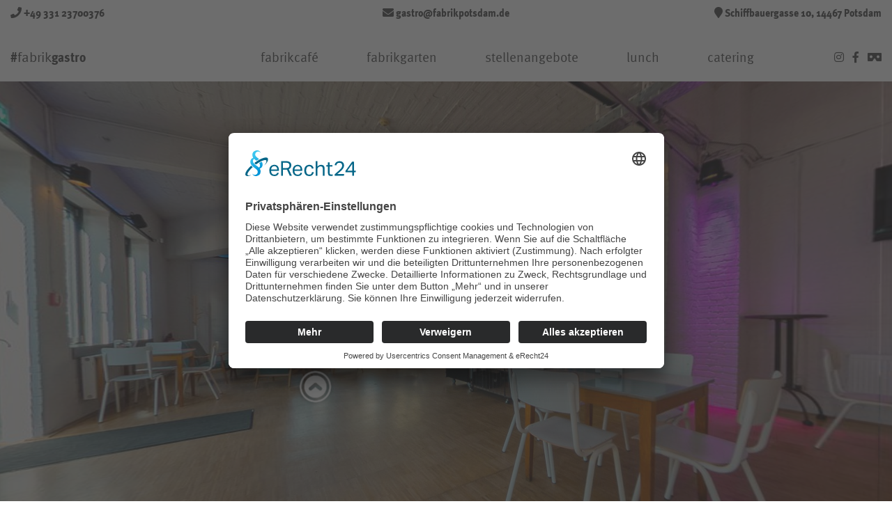

--- FILE ---
content_type: text/html; charset=utf-8
request_url: https://fabrikgastronomie.de/rundgang/
body_size: 5811
content:
<!DOCTYPE html>
<html lang="de">
<head>
<meta charset="utf-8">
<title>360° Rundgang #fabrikGastro</title>
<base href="https://fabrikgastronomie.de/">
<meta name="robots" content="index,follow">
<meta name="description" content="Besuchen Sie das #fabrikcafè und den #fabrikgarten in unserem virtuellen 360° Rundgang.">
<meta name="keywords" content="360° Rundgang, virtueller Rundgang, Theaterklause 360° Rundgang">
<meta http-equiv="x-ua-compatible" content="ie=edge">
<meta name="audience" content="alle">
<meta name="designer" content="Frenkelson Werbeagentur GmbH">
<meta name="copyright" content="&copy; à la maison">
<meta name="owner" content="à la maison">
<meta name="identifier-URL" content="https://fabrikgastronomie.de/">
<meta name="theme-color" content="#F36A24">
<meta name="page-topic" content="360° Rundgang, virtueller Rundgang, Theaterklause 360° Rundgang" />
<meta name="apple-mobile-web-app-capable" content="yes">
<meta name="apple-mobile-web-app-status-bar-style" content="black">
<meta name="HandheldFriendly" content="True">
<meta name="MobileOptimized" content="320">
<meta name="DC.title" content="360° Rundgang #fabrikGastro">
<meta name="DC.Creator" content="Frenkelson Werbeagentur GmbH">
<meta name="DC.Subject" content="360° Rundgang, virtueller Rundgang, Theaterklause 360° Rundgang">
<meta name="DC.Description" content="Besuchen Sie das #fabrikcafè und den #fabrikgarten in unserem virtuellen 360° Rundgang.">
<meta name="DC.Publisher" content="à la maison">
<meta name="DC.Contributor" content="Frenkelson Werbeagentur GmbH">
<meta name="DC.Type" content="Text">
<meta name="DC.Language" content="de">
<meta name="DC.Rights" content="à la maison">
<meta name="DC.Identifier" content="https://fabrikgastronomie.de/rundgang/">
<meta name="DC.Format" content="text/html">
<meta name="distribution" content="Global">
<meta name="author" content="à la maison">
<meta name="twitter:site" content="">
<meta name="twitter:card" content="summary">
<meta name="twitter:url" content="https://fabrikgastronomie.de/">
<meta name="twitter:title" content="360° Rundgang #fabrikGastro">
<meta name="twitter:description" content="Besuchen Sie das #fabrikcafè und den #fabrikgarten in unserem virtuellen 360° Rundgang.">
<meta property="fb:app_id" content="472894856403730" />
<meta property="og:type" content="website">
<meta property="og:site_name" content="360° Rundgang #fabrikGastro">
<meta property="og:url" content="https://fabrikgastronomie.de/">
<meta property="og:image:width" content="1200">
<meta property="og:image:height" content="628">
<meta property="og:title" content="360° Rundgang #fabrikGastro">
<meta property="og:description" content="Besuchen Sie das #fabrikcafè und den #fabrikgarten in unserem virtuellen 360° Rundgang.">
<meta name="application-name" content="360° Rundgang #fabrikGastro">
<meta name="msapplication-starturl" content="https://fabrikgastronomie.de/">
<meta name="msapplication-TileColor" content="#F36A24">
<meta name="msapplication-TileImage" content="https://fabrikgastronomie.de/file/alamaison/ms-icon/ms-icon-144x144.jpg">
<meta name="msapplication-square70x70logo" content="https://fabrikgastronomie.de/file/alamaison/ms-icon/ms-icon-70x70.jpg">
<meta name="msapplication-square150x150logo" content="https://fabrikgastronomie.de/file/alamaison/ms-icon/ms-icon-150x150.jpg">
<meta name="msapplication-wide310x150logo" content="https://fabrikgastronomie.de/file/alamaison/ms-icon/ms-icon-310x150.jpg">
<meta name="msapplication-square310x310logo" content="https://fabrikgastronomie.de/file/alamaison/ms-icon/ms-icon-310x310.jpg">
<meta name="apple-mobile-web-app-title" content="360° Rundgang #fabrikGastro">
<link rel="apple-touch-icon" href="https://fabrikgastronomie.de/file/alamaison/apple-icon/apple-icon-57x57.jpg" sizes="57x57">
<link rel="apple-touch-icon" href="https://fabrikgastronomie.de/file/alamaison/apple-icon/apple-icon-72x72.jpg" sizes="72x72">
<link rel="apple-touch-icon" href="https://fabrikgastronomie.de/file/alamaison/apple-icon/apple-icon-76x76.jpg" sizes="76x76">
<link rel="apple-touch-icon" href="https://fabrikgastronomie.de/file/alamaison/apple-icon/apple-icon-114x114.jpg" sizes="114x114">
<link rel="apple-touch-icon" href="https://fabrikgastronomie.de/file/alamaison/apple-icon/apple-icon-120x120.jpg" sizes="120x120">
<link rel="apple-touch-icon" href="https://fabrikgastronomie.de/file/alamaison/apple-icon/apple-icon-144x144.jpg" sizes="144x144">
<link rel="apple-touch-icon" href="https://fabrikgastronomie.de/file/alamaison/apple-icon/apple-icon-152x152.jpg" sizes="152x152">
<link rel="apple-touch-icon" href="https://fabrikgastronomie.de/file/alamaison/apple-icon/apple-icon-180x180.jpg" sizes="180x180">
<link rel="apple-touch-icon" href="https://fabrikgastronomie.de/file/alamaison/apple-icon/apple-icon-192x192.jpg" sizes="192x192">
<link rel="icon" href="file/alamaison/apple-icon/apple-icon-72x72.jpg" type="image/x-icon">
<link rel="shortcut icon" href="files/alamaison/ico/favicon.ico">
<meta name="viewport" content="width=device-width, initial-scale=1, shrink-to-fit=no, minimum-scale=1.0, maximum-scale=2">
<script rel="preload" as="script" id="usercentrics-cmp" async data-eu-mode="true" data-settings-id="K1C8g03wj" src="https://app.eu.usercentrics.eu/browser-ui/latest/loader.js"></script>
<meta data-privacy-proxy-server = "https://privacy-proxy-server.usercentrics.eu">
<script rel="preload" as="script" type="application/javascript" src="https://privacy-proxy.usercentrics.eu/latest/uc-block.bundle.js"></script>
<script async src="https://cdnjs.cloudflare.com/ajax/libs/font-awesome/5.12.1/js/all.min.js" type="text/plain" data-usercentrics="Fontawesome"></script>
<link rel="stylesheet" href="https://cdnjs.cloudflare.com/ajax/libs/font-awesome/5.12.1/css/all.min.css" data-usercentrics="Fontawesome" />
<link rel="stylesheet" type="text/css" media="screen" href="assets/css/a3c639749cbb.css">
<link rel="stylesheet" href="https://cdnjs.cloudflare.com/ajax/libs/animate.css/4.1.0/animate.min.css" integrity="sha256-6hqHMqXTVEds1R8HgKisLm3l/doneQs+rS1a5NLmwwo=" crossorigin="anonymous" />
<script src="https://cdnjs.cloudflare.com/ajax/libs/jquery/3.4.1/jquery.min.js" integrity="sha256-CSXorXvZcTkaix6Yvo6HppcZGetbYMGWSFlBw8HfCJo=" crossorigin="anonymous"></script>
<script src="https://cdnjs.cloudflare.com/ajax/libs/twitter-bootstrap/4.4.1/js/bootstrap.bundle.min.js" integrity="sha256-OUFW7hFO0/r5aEGTQOz9F/aXQOt+TwqI1Z4fbVvww04=" crossorigin="anonymous"></script>
<script src="https://cdnjs.cloudflare.com/ajax/libs/ekko-lightbox/5.3.0/ekko-lightbox.min.js" integrity="sha256-Y1rRlwTzT5K5hhCBfAFWABD4cU13QGuRN6P5apfWzVs=" crossorigin="anonymous"></script>
<link rel="stylesheet" href="files/alamaison/css/fabrik.css">
<!--[if lt IE 9]><script src="assets/html5shiv/js/html5shiv-printshiv.min.js"></script><![endif]-->
</head>
<body id="top" class="mac chrome blink ch131" itemscope itemtype="http://schema.org/WebPage">
<div id="wrapper">
<header id="header" itemscope itemtype="http://schema.org/WPHeader">
<div class="inside container">
<div id="top-wrapper">
<div class="inside">
<div class="row">
<div class="col-md-4">
<a href="tel:+4933123700376"><i class="fa fa-phone" aria-hidden="true"></i> +49 331 23700376</a>
</div>
<div class="col-md-4 text-lg-center">
<a href="mailto:&#103;&#x61;&#115;&#x74;&#114;&#x6F;&#64;&#x66;&#97;&#x62;&#114;&#x69;&#107;&#x70;&#111;&#x74;&#115;&#x64;&#97;&#x6D;&#46;&#x64;&#101;"><i class="fa fa-envelope" aria-hidden="true"></i> &#103;&#x61;&#115;&#x74;&#114;&#x6F;&#64;&#x66;&#97;&#x62;&#114;&#x69;&#107;&#x70;&#111;&#x74;&#115;&#x64;&#97;&#x6D;&#46;&#x64;&#101;</a>
</div>
<div class="col-md-4 text-lg-right">
<a href="https://www.google.com/maps/place/Schiffbauergasse+10,+14467+Potsdam/@52.4026772,13.0745579,19z/data=!4m5!3m4!1s0x47a8f5e0c2ca0519:0x7bbbb461a4cc2979!8m2!3d52.4027844!4d13.0747805" target="_blank"><i class="fa fa-map-marker" aria-hidden="true"></i> Schiffbauergasse 10, 14467 Potsdam</a>
</div>
</div>
</div>
</div>
<div id="header-wrapper">
<div class="inside">
<!-- indexer::stop -->
<nav class="mod_navigation navbar navbar-expand-lg navbar-light block" itemscope itemtype="http://schema.org/SiteNavigationElement">
<div class="container">
<a class="navbar-brand w-25 animate__animated animate__fadeIn" href="./" title="#fabrikGastro">
<div><span class="metaProFontCond">#</span>fabrik<span class="metaProFontCond">gastro</span></div>
</a>
<button class="navbar-toggler navbar-toggler-right collapsed" type="button" data-toggle="collapse" data-target="#navbarMain" aria-controls="navbarMain" aria-expanded="false" aria-label="Toggle navigation">
<span class="icon-bar top-bar"></span>
<span class="icon-bar middle-bar"></span>
<span class="icon-bar bottom-bar"></span>
</button>
<a href="rundgang/#skipNavigation104" class="invisible d-none">Navigation überspringen</a>
<div class="navbar-collapse collapse w-75" id="navbarMain">
<ul class="level_1 nav">
<li class="animate__animated animate__fadeIn sibling first nav-item fabrikcafe">
<a class="nav-link" href="fabrikcafe/" itemprop="url" title="#fabrikCafé"><span itemprop="name">fabrikcafé</span></a>
</li>
<li class="animate__animated animate__fadeIn sibling nav-item fabrikgarten">
<a class="nav-link" href="fabrikgarten/" itemprop="url" title="#fabrikGarten"><span itemprop="name">fabrikgarten</span></a>
</li>
<li class="animate__animated animate__fadeIn sibling nav-item stellenangebote">
<a class="nav-link" href="stellenangebote/" itemprop="url" title="Stellenangebote"><span itemprop="name">stellenangebote</span></a>
</li>
<li class="animate__animated animate__fadeIn sibling nav-item lunch">
<a class="nav-link" href="lunch/" itemprop="url" title="Lunch-Time 12-15 Uhr"><span itemprop="name">lunch</span></a>
</li>
<li class="animate__animated animate__fadeIn sibling last nav-item catering">
<a class="nav-link" href="catering/" itemprop="url" title="Catering Potsdam Schiffbauergasse"><span itemprop="name">catering</span></a>
</li>
</ul>
<div class="animate__animated animate__fadeIn social-bar text-left px-4 px-lg-0">
<a href="https://www.instagram.com/fabrikcafe_garten/" target="_blank" title="Instagram">
<i class="fab fa-instagram" aria-hidden="true"></i>
</a>
<a href="https://www.facebook.com/fabrikcafe/" target="_blank" title="Facebook">
<i class="fab fa-facebook-f" aria-hidden="true"></i>
</a>
<a href="https://fabrikgastronomie.de/rundgang/" title="360° Rundgang">
<i class="fas fa-vr-cardboard"></i>
</a>
</div>
</div>
<a id="skipNavigation104" class="invisible d-none">&nbsp;</a>
</div>
</nav>
<!-- indexer::continue -->
</div>
</div>            </div>
</header>
<div class="container" id="container">
<main id="main" itemscope itemtype="http://schema.org/WebPageElement" itemprop="mainContentOfPage">
<div class="inside">
<div class="mod_article bg-primary first block" id="article-285">
<div class="boxed-article">
</div>
</div>
<div class="mod_article block" id="article-280">
<iframe src="https://fabrikgastronomie.de/rundgang-frames/fabrik/index.html" style="width:100%;height:100vh;" frameborder="0"></iframe>
</div>
<div class="boxed-article">
<div class="mod_article block" id="article-282">
<h1 class="text-center display-4 mt-5 mb-5 ce_headline first">
Aktuelles</h1>
<!-- indexer::stop -->
<div class="mod_newslist block">
<div class="row">
<div class="col-lg-4 ">
<figure class="image_container float_above">
<img src="files/SEINTENINHALTE/fabrik/IMG_1786.jpeg" width="1920" height="1920" alt="" itemprop="image">
</figure>
</div>
<div class="col-lg-8 ">
<h2 itemprop="name" class="mt-5">Frieden Sonne Bier ab 1. Mai!</h2>
<p class="info"><time datetime="2024-03-17T00:00:00+01:00" itemprop="datePublished">17.03.2024 00:00</time>  </p>
<div class="ce_text block" itemprop="description">
Richtig gut wirds ab 1. Mai mit unseren neuen, hausgemachten HotDogs und Fritten! Wir küren die schönsten Flecken am Ende der Saison! Jetzt heißts erstmal: ganz ausgiebig Frühling und Sommer genießen.
Der fabrikgarten öffnet für Euch:
Dienstag bis Freitag ab 17 Uhr,
Samstag und Sonntag ab ...
</div>
<p class="more mb-5 "><a href="aktuelles/gut-zu-wissen/die-biergartensaison-ist-er%C3%B6ffnet/" title="">mehr erfahren <i class="fas fa-chevron-right"></i></a></p>
</div>
</div><div class="row">
<div class="col-lg-4 ">
<figure class="image_container float_above">
<img src="files/SEINTENINHALTE/fabrik/4da0512b-a9e6-43b5-b273-491a43419858.jpeg" width="1280" height="1280" alt="" itemprop="image">
</figure>
</div>
<div class="col-lg-8 ">
<h2 itemprop="name" class="mt-5">Seid ihr auch schon so voller Vorfreude wie wir?</h2>
<p class="info"><time datetime="2024-03-16T12:21:00+01:00" itemprop="datePublished">16.03.2024 12:21</time>  </p>
<div class="ce_text block" itemprop="description">
Nach Ostern heißt es wieder: Viele Hände, schnelles Ende! Und nein, wir ziehen nicht um – es geht um den alljährlichen Biergarten-Subbotnik! Da wird dann fleißig umgetopft, neu gepflanzt, entstaubt und aufgehübscht. Vielleicht probieren wir auch, ob das Helle vom Fass noch genauso gschmackig ...
</div>
<p class="more mb-5 "><a href="aktuelles/gut-zu-wissen/seid-ihr-auch-schon-so-voller-vorfreude-wie-wir/" title="">mehr erfahren <i class="fas fa-chevron-right"></i></a></p>
</div>
</div>
</div>
<!-- indexer::continue -->
</div>
</div><div class="boxed-article">
<div class="mod_article last block" id="article-299">
<!-- indexer::stop -->
<div class="mod_eventlist block">
</div>
<!-- indexer::continue -->
</div>
</div>              </div>
</main>
</div>
<footer id="footer" itemscope itemtype="http://schema.org/WPFooter">
<div class="inside container">
<div id="footer-wrapper" style="font-size:80%;">
<div class="inside">
<div class="row">
<div class="col-12 col-md-12 col-lg-2 mb-3 mb-lg-0">
<div>
<h6>Öffnungszeiten</h6>
<div>
<div class="mod_catalogUniversalView block">
<div class="row">
<div class="col-6 col-md-2">Mo</div>
<div class="col-6 col-md-10">10.00 - 18.00 Uhr</div>
<div class="col-6 col-md-2">Di</div>
<div class="col-6 col-md-10">10.00 - 18.00 Uhr</div>
<div class="col-6 col-md-2">Mi</div>
<div class="col-6 col-md-10">10.00 - 18.00 Uhr</div>
<div class="col-6 col-md-2">Do</div>
<div class="col-6 col-md-10">10.00 - 18.00 Uhr</div>
<div class="col-6 col-md-2">Fr</div>
<div class="col-6 col-md-10">10.00 - 18.00 Uhr</div>
<div class="col-6 col-md-2">Sa</div>
<div class="col-6 col-md-10">veranstaltungsbegleitend<br>&#40;Öffnung 2 Stunden vor Vorstellungsbeginn&#41;</div>
<div class="col-6 col-md-2">So</div>
<div class="col-6 col-md-10">veranstaltungsbegleitend<br>&#40;Öffnung 2 Stunden vor Vorstellungsbeginn&#41;</div>
</div>
</div>
</div>
<div class="pt-2">länger geöffnet bei Veranstaltungen</div>
</div>
<div class="mt-4">
<a href="https://www.fabrikpotsdam.de/" target="_blank" rel="nofollow">
<img src="files/alamaison/png/_fabriklogo.png" style="max-height:40px;width:auto;">
</a>
&nbsp;
<a href="https://alamaison.de/" target="_blank" title="à la maison - Mediterranes Catering und Fingerfood in Potsdam">
<img src="files/alamaison/png/logo-a-la-maison-catering-potsdam.png" style="max-height:40px;width:auto;">
</a>
</div></div>
<div class="col-12 col-md-6 col-lg-2 mb-3 mb-lg-0">
<div>
<h6>#<span class="metaProFontRegular" style="font-weight:normal;">fabrik</span><span class="metaProFontCond">gastro</span></h6>
<ul class="nav flex-column">
<li class="nav-item">
<a class="nav-link" href="fabrikcafe/" title="#fabrikCafé">fabrikcafé</a>
</li>
<li class="nav-item">
<a class="nav-link" href="fabrikgarten/" title="#fabrikGarten">fabrikgarten</a>
</li>
<li class="nav-item">
<a class="nav-link" href="lunch/" title="Lunch-Time 12-15 Uhr">lunch</a>
</li>
<li class="nav-item">
<a class="nav-link" href="catering/" title="Catering Potsdam Schiffbauergasse">catering</a>
</li>
<li class="nav-item">
<a class="nav-link" href="aktuelles/" title="Aktuelles">aktuelles</a>
</li>
<li class="nav-item">
<a class="nav-link" href="termine/" title="Veranstaltungen">termine</a>
</li>
<li class="nav-item">
<a class="nav-link" href="kontakt/" title="Nehmt Kontakt mit uns auf!">kontakt</a>
</li>
<li class="nav-item">
<a class="nav-link" href="rundgang/" title="360° Rundgang">360° Rundgang</a>
</li>
<li class="nav-item">
<a class="nav-link" href="stellenangebote/" title="Stellenangebote">stellenangebote</a>
</li>
</ul>
</div></div>
<div class="col-12 col-md-6 col-lg-2 mb-3 mb-lg-0">
<div>
<h6>à la maison</h6>
<ul class="nav flex-column">
<li class="nav-item">
<a class="nav-link" href="https://alamaison.de/wir/" title="Es geht nur gemeinsam!">Wir</a>
</li>
<li class="nav-item">
<a class="nav-link" href="" title=""></a>
</li>
<li class="nav-item">
<a class="nav-link" href="https://alamaison.de/konditorei/" title="Konditorei Potsdam">Konditorei</a>
</li>
<li class="nav-item">
<a class="nav-link" href="https://alamaison.de/catering/" title="Catering Potsdam">Catering</a>
</li>
<li class="nav-item">
<a class="nav-link" href="https://alamaison.de/lunch/" title="Lunch-Time">Lunch</a>
</li>
<li class="nav-item">
<a class="nav-link" href="https://alamaison.de/kontakt/" title="Kontaktieren Sie Uns">Kontakt</a>
</li>
<li class="nav-item">
<a class="nav-link" href="https://alamaison.de/stellenangebote/" title="Stellenangebote">Stellenangebote</a>
</li>
</ul>
</div></div>
<div class="col-12 col-md-6 col-lg-2 mb-3 mb-lg-0">
<div>
<h6>Theaterklause</h6>
<ul class="nav flex-column">
<li class="nav-item">
<a class="nav-link" href="https://theaterklause-potsdam.de/wir/" title="Wir geben unser Bestes">Wir</a>
</li>
<li class="nav-item">
<a class="nav-link" href="https://theaterklause-potsdam.de/weinbar/" title="Weinbar Potsdam">Weinbar</a>
</li>
<li class="nav-item">
<a class="nav-link" href="https://theaterklause-potsdam.de/lunch/" title="Lunch-Time in Potsdam West">Lunch</a>
</li>
<li class="nav-item">
<a class="nav-link" href="https://theaterklause-potsdam.de/neuigkeiten/" title="Aktuelles &amp; Neuigkeiten">Neuigkeiten</a>
</li>
<li class="nav-item">
<a class="nav-link" href="https://theaterklause-potsdam.de/veranstaltungen/" title="Veranstaltungen in Potsdam West">Veranstaltungen</a>
</li>
<li class="nav-item">
<a class="nav-link" href="https://theaterklause-potsdam.de/kontakt/" title="Schreib uns">Kontakt</a>
</li>
<li class="nav-item">
<a class="nav-link" href="https://theaterklause-potsdam.de/360-rundgang/" title="360° Rundgang">360° Rundgang</a>
</li>
<li class="nav-item">
<a class="nav-link" href="https://theaterklause-potsdam.de/stellenangebote/" title="Stellenangebote">Stellenangebote</a>
</li>
</ul>
</div></div>
<div class="col-12 col-md-6 col-lg-2 mb-3 mb-lg-0">
<div>
<h6>Café Midi</h6>
<ul class="nav flex-column">
<li class="nav-item">
<a class="nav-link" href="https://cafemidi.de/wir/" title="kulinarische Highlights">Wir</a>
</li>
<li class="nav-item">
<a class="nav-link" href="https://cafemidi.de/lunch/" title="Lunch-Time">Lunch</a>
</li>
<li class="nav-item">
<a class="nav-link" href="https://cafemidi.de/aktuelles/" title="Aktuelles aus dem Treffpunkt Freizeit">Aktuelles</a>
</li>
<li class="nav-item">
<a class="nav-link" href="https://cafemidi.de/veranstaltungen/" title="Veranstaltungen im Treffpunkt Freizeit">Veranstaltungen</a>
</li>
<li class="nav-item">
<a class="nav-link" href="https://cafemidi.de/kontakt/" title="Kontaktiert uns">Kontakt</a>
</li>
<li class="nav-item">
<a class="nav-link" href="https://cafemidi.de/stellenangebote/" title="Stellenangebote">Stellenangebote</a>
</li>
</ul>
</div></div>
<div class="col-12 col-md-6 col-lg-2 mb-3 mb-lg-0">
<div>
<h6>Kinderessen</h6>
<ul class="nav flex-column">
<li class="nav-item">
<a class="nav-link" href="https://kinderessen-potsdam.de/wer-wir-sind/" title="Wer wir sind">Wer wir sind</a>
</li>
<li class="nav-item">
<a class="nav-link" href="https://kinderessen-potsdam.de/was-gibts-zu-essen/" title="Was gibt&#039;s heute zu Essen?">Was gibt&#039;s zu Essen</a>
</li>
<li class="nav-item">
<a class="nav-link" href="https://kinderessen-potsdam.de/sag-hallo/" title="Sag Hallo">Sag Hallo</a>
</li>
</ul>
</div></div>
</div>
</div>
</div>
<div class="mod_catalogUniversalView block">
</div>
<div id="bottom-wrapper">
<div class="inside">
<div class="row">
<div class="col-12 col-lg-6 text-center text-lg-left">© 2026
<span class="metaProFontCond">#</span>fabrik<span class="metaProFontCond">café</span>
<span class="metaProFontCond">#</span>fabrik<span class="metaProFontCond">garten</span>
<span class="metaProFontCond">@</span>fabrik<span class="metaProFontCond">potsdam</span>
</div>
<div class="col-12 col-lg-6 text-center text-lg-right">
<a href="impressum/" title="Impressum" target="_blank">Impressum</a> |
<a href="datenschutzerklaerung/" title="Datenschutzerklärung" target="_blank">Datenschutzerklärung</a>
</div>
</div>
</div>
</div>            </div>
</footer>
</div>
<div class="custom">
<div id="modal_section">
<div class="inside">
<div class="mod_catalogUniversalView block">
</div>
<script type="text/plain" data-usercentrics="Google Analytics" async src="https://www.googletagmanager.com/gtag/js?id=UA-172512048-5"></script>
<script type="text/plain" data-usercentrics="Google Analytics">

window.dataLayer = window.dataLayer || [];
	function gtag(){dataLayer.push(arguments);}
	gtag('js', new Date());
	gtag('config', 'UA-172512048-5', { 'anonymize_ip': true });
	
	
	</script></div>
</div>
</div>
<script>jQuery(function($){$("#header .mod_navigation .level_1").addClass("navbar-nav mr-auto");$(".neu h4").append('<span class="badge badge-warning mx-2" style="position:relative;top:-0.1rem;font-size:1rem;">neu</span>');$(".table tr").hover(function(){$(this).toggleClass("bg-light")})})</script>
</body>
</html>

--- FILE ---
content_type: text/html
request_url: https://fabrikgastronomie.de/rundgang-frames/fabrik/index.html
body_size: 752
content:
<!DOCTYPE html>
<html>
<head>
<title>#fabrikGastro 360° Rundgang</title>
<meta charset="utf-8">
<meta name="robots" content="noindex,follow">
<meta name="viewport" content="target-densitydpi=device-dpi, width=device-width, initial-scale=1.0, maximum-scale=1.0, minimum-scale=1.0, user-scalable=no, minimal-ui" />
<style> @-ms-viewport { width: device-width; } #sceneList,#titleBar,#autorotateToggle,#fullscreenToggle,#sceneListToggle{display:none!important;}</style>
<link rel="stylesheet" href="vendor/reset.min.css">
<link rel="stylesheet" href="style.css">
</head>
<body class="multiple-scenes ">

<div id="pano"></div>

<div id="sceneList">
  <ul class="scenes">
    
      <a href="javascript:void(0)" class="scene" data-id="0-eingang-caf">
        <li class="text">Eingang Café</li>
      </a>
    
      <a href="javascript:void(0)" class="scene" data-id="1-caf-sitzecke">
        <li class="text">Cafè Sitzecke</li>
      </a>
    
      <a href="javascript:void(0)" class="scene" data-id="2-caf-tresen">
        <li class="text">Cafè Tresen</li>
      </a>
    
  </ul>
</div>

<div id="titleBar">
  <h1 class="sceneName"></h1>
</div>

<a href="javascript:void(0)" id="autorotateToggle">
  <img class="icon off" src="img/play.png">
  <img class="icon on" src="img/pause.png">
</a>

<a href="javascript:void(0)" id="fullscreenToggle">
  <img class="icon off" src="img/fullscreen.png">
  <img class="icon on" src="img/windowed.png">
</a>

<a href="javascript:void(0)" id="sceneListToggle">
  <img class="icon off" src="img/expand.png">
  <img class="icon on" src="img/collapse.png">
</a>

<a href="javascript:void(0)" id="viewUp" class="viewControlButton viewControlButton-1">
  <img class="icon" src="img/up.png">
</a>
<a href="javascript:void(0)" id="viewDown" class="viewControlButton viewControlButton-2">
  <img class="icon" src="img/down.png">
</a>
<a href="javascript:void(0)" id="viewLeft" class="viewControlButton viewControlButton-3">
  <img class="icon" src="img/left.png">
</a>
<a href="javascript:void(0)" id="viewRight" class="viewControlButton viewControlButton-4">
  <img class="icon" src="img/right.png">
</a>
<a href="javascript:void(0)" id="viewIn" class="viewControlButton viewControlButton-5">
  <img class="icon" src="img/plus.png">
</a>
<a href="javascript:void(0)" id="viewOut" class="viewControlButton viewControlButton-6">
  <img class="icon" src="img/minus.png">
</a>

<script src="vendor/screenfull.min.js" ></script>
<script src="vendor/bowser.min.js" ></script>
<script src="vendor/marzipano.js" ></script>

<script src="data.js"></script>
<script src="index.js"></script>

</body>
</html>


--- FILE ---
content_type: text/css
request_url: https://fabrikgastronomie.de/files/alamaison/css/fabrik.css
body_size: 14343
content:
:root {
  --blue: #19a89c;
  --indigo: #6610f2;
  --purple: #6f42c1;
  --pink: #e83e8c;
  --red: #dc3545;
  --orange: #fd7e14;
  --yellow: #ffc107;
  --green: #28a745;
  --teal: #20c997;
  --cyan: #17a2b8;
  --white: #fff;
  --gray: #6c757d;
  --gray-dark: #343a40;
  --primary: #f6f6f6;
  --secondary: #6c757d;
  --success: #28a745;
  --info: #17a2b8;
  --warning: #ffc107;
  --danger: #dc3545;
  --light: #f8f9fa;
  --dark: #464646;
  --breakpoint-xs: 0;
  --breakpoint-sm: 576px;
  --breakpoint-md: 768px;
  --breakpoint-lg: 992px;
  --breakpoint-xl: 1200px;
  --font-family-sans-serif: "Meta Pro Regular", "Helvetica Neue", Arial, "Noto Sans", sans-serif, "Apple Color Emoji", "Segoe UI Emoji", "Segoe UI Symbol", "Noto Color Emoji";
  --font-family-monospace: "Meta Pro Regular", "Helvetica Neue", Arial, "Noto Sans", sans-serif, "Apple Color Emoji", "Segoe UI Emoji", "Segoe UI Symbol", "Noto Color Emoji";
}


.h1,h1,
h2,h2,
.h3,h3,
.h4,h4,
.h5,h5,
.h6,h6,
blockquote,
#top-wrapper,
#footer-wrapper h6,
.cta-message{font-family:"Meta Pro Cond Xbold";}
.ce_text blockquote{font-family:"Meta Pro Regular";font-size:1.2rem;font-weight:normal;}
.ce_text blockquote:before{content: "\f10e";font: normal normal normal 14px/1 FontAwesome;float:left;margin-right: 1em;}
.metaProFontRegular{font-family:"Meta Pro Regular";}
.metaProFontCond{font-family:"Meta Pro Cond Xbold";}
b,strong{font-family:"Meta Pro Cond Xbold";}
.form-datenschutz{font-size: 80%;}
@media screen and (min-width: 768px)
{
	.heroImageText{font-size: 7.0rem;line-height:1;}
	.mod_article{font-size: 1.2rem;}
	.heroTextContainer img{min-width:150px;min-height:250px;max-width:100%;max-height:280px;}
}

@media (max-width: 990px)
{
	.heroImageText{font-size: 5rem;line-height:1;}
	.heroTextContainer img{max-width:100px;}
	#header-wrapper{margin-bottom: -45px;}
	#header .mod_navigation{background:var(--primary)!important;margin-left:0;margin-right:0;}
	#header .mod_navigation .container{margin-left:1rem;margin-right:1rem;}
}

.heroImageText{hyphens: auto;}
.display-4{font-weight: bold;}
#footer .nav-link{color:var(--dark)!important;font-family:var(--font-family-sans-serif);font-size:100%;}
.btn-primary {color: #fff;background-color: var(--secondary);border-color: var(--secondary);}
a{color:var(--secondary);}
a:before{color:var(--secondary)!important;}
a:hover{text-decoration:none;}
p.more a,p.back a{font-family:"Meta Pro Cond Xbold";}
#top-wrapper,
#bottom-wrapper,
.jumbotron{background:var(--primary);}
#top-wrapper, #top-wrapper a, #bottom-wrapper, #bottom-wrapper a, #header-wrapper .social-bar a, #header-wrapper .navbar-brand, #header-wrapper .navbar-light .navbar-nav .nav-link {
    color: var(--dark);
}
.cta-message,
.jumbotron{color:var(--dark);font-family:"Meta Pro Cond Xbold";}
.nav-link{font-size:120%;}
.navbar-toggler,
.navbar-toggler:focus{background-color: var(--dark) !important;}

@media screen and (min-width: 768px)
{
	#header-wrapper {padding-top: 6px;}
}

#header .navbar-brand {text-shadow: none;}

@media (max-width: 990px)
{
	.nav-link, .social-bar a {color: var(--dark) !important;}
}

#header-wrapper {background:none;}

/*
@font-face{font-family:'Roboto';font-style:normal;font-weight:100;src:url('../fonts/roboto-v18-latin-100.eot');src:local('Roboto Thin'),local('Roboto-Thin'),url('../fonts/roboto-v18-latin-100.eot?#iefix')format('embedded-opentype'),url('../fonts/roboto-v18-latin-100.woff2')format('woff2'),url('../fonts/roboto-v18-latin-100.woff')format('woff'),url('../fonts/roboto-v18-latin-100.ttf')format('truetype'),url('../fonts/roboto-v18-latin-100.svg#Roboto')format('svg');}
*/
/*@font-face{font-family:'Roboto';font-style:italic;font-weight:100;src:url('../fonts/roboto-v18-latin-100italic.eot');src:local('Roboto Thin Italic'),local('Roboto-ThinItalic'),url('../fonts/roboto-v18-latin-100italic.eot?#iefix')format('embedded-opentype'),url('../fonts/roboto-v18-latin-100italic.woff2')format('woff2'),url('../fonts/roboto-v18-latin-100italic.woff')format('woff'),url('../fonts/roboto-v18-latin-100italic.ttf')format('truetype'),url('../fonts/roboto-v18-latin-100italic.svg#Roboto')format('svg');}*/
/*
@font-face{font-family:'Roboto';font-style:normal;font-weight:300;src:url('../fonts/roboto-v18-latin-300.eot');src:local('Roboto Light'),local('Roboto-Light'),url('../fonts/roboto-v18-latin-300.eot?#iefix')format('embedded-opentype'),url('../fonts/roboto-v18-latin-300.woff2')format('woff2'),url('../fonts/roboto-v18-latin-300.woff')format('woff'),url('../fonts/roboto-v18-latin-300.ttf')format('truetype'),url('../fonts/roboto-v18-latin-300.svg#Roboto')format('svg');}
*/
/*
@font-face{font-family:'Roboto';font-style:normal;font-weight:500;src:url('../fonts/roboto-v18-latin-500.eot');src:local('Roboto Medium'),local('Roboto-Medium'),url('../fonts/roboto-v18-latin-500.eot?#iefix')format('embedded-opentype'),url('../fonts/roboto-v18-latin-500.woff2')format('woff2'),url('../fonts/roboto-v18-latin-500.woff')format('woff'),url('../fonts/roboto-v18-latin-500.ttf')format('truetype'),url('../fonts/roboto-v18-latin-500.svg#Roboto')format('svg');}
*/
/*@font-face{font-family:'Roboto';font-style:italic;font-weight:500;src:url('../fonts/roboto-v18-latin-500italic.eot');src:local('Roboto Medium Italic'),local('Roboto-MediumItalic'),url('../fonts/roboto-v18-latin-500italic.eot?#iefix')format('embedded-opentype'),url('../fonts/roboto-v18-latin-500italic.woff2')format('woff2'),url('../fonts/roboto-v18-latin-500italic.woff')format('woff'),url('../fonts/roboto-v18-latin-500italic.ttf')format('truetype'),url('../fonts/roboto-v18-latin-500italic.svg#Roboto')format('svg');}*/
/*
@font-face{font-family:'Roboto';font-style:normal;font-weight:700;src:url('../fonts/roboto-v18-latin-700.eot');src:local('Roboto Bold'),local('Roboto-Bold'),url('../fonts/roboto-v18-latin-700.eot?#iefix')format('embedded-opentype'),url('../fonts/roboto-v18-latin-700.woff2')format('woff2'),url('../fonts/roboto-v18-latin-700.woff')format('woff'),url('../fonts/roboto-v18-latin-700.ttf')format('truetype'),url('../fonts/roboto-v18-latin-700.svg#Roboto')format('svg');}
*/
/*@font-face{font-family:'Roboto';font-style:italic;font-weight:700;src:url('../fonts/roboto-v18-latin-700italic.eot');src:local('Roboto Bold Italic'),local('Roboto-BoldItalic'),url('../fonts/roboto-v18-latin-700italic.eot?#iefix')format('embedded-opentype'),url('../fonts/roboto-v18-latin-700italic.woff2')format('woff2'),url('../fonts/roboto-v18-latin-700italic.woff')format('woff'),url('../fonts/roboto-v18-latin-700italic.ttf')format('truetype'),url('../fonts/roboto-v18-latin-700italic.svg#Roboto')format('svg');}*/
/*
@font-face{font-family:'Roboto';font-style:normal;font-weight:900;src:url('../fonts/roboto-v18-latin-900.eot');src:local('Roboto Black'),local('Roboto-Black'),url('../fonts/roboto-v18-latin-900.eot?#iefix')format('embedded-opentype'),url('../fonts/roboto-v18-latin-900.woff2')format('woff2'),url('../fonts/roboto-v18-latin-900.woff')format('woff'),url('../fonts/roboto-v18-latin-900.ttf')format('truetype'),url('../fonts/roboto-v18-latin-900.svg#Roboto')format('svg');}
*/
/*@font-face{font-family:'Roboto';font-style:italic;font-weight:900;src:url('../fonts/roboto-v18-latin-900italic.eot');src:local('Roboto Black Italic'),local('Roboto-BlackItalic'),url('../fonts/roboto-v18-latin-900italic.eot?#iefix')format('embedded-opentype'),url('../fonts/roboto-v18-latin-900italic.woff2')format('woff2'),url('../fonts/roboto-v18-latin-900italic.woff')format('woff'),url('../fonts/roboto-v18-latin-900italic.ttf')format('truetype'),url('../fonts/roboto-v18-latin-900italic.svg#Roboto')format('svg');}*/
/*
@font-face{font-family:'Roboto';font-style:italic;font-weight:400;src:url('../fonts/roboto-v18-latin-italic.eot');src:local('Roboto Italic'),local('Roboto-Italic'),url('../fonts/roboto-v18-latin-italic.eot?#iefix')format('embedded-opentype'),url('../fonts/roboto-v18-latin-italic.woff2')format('woff2'),url('../fonts/roboto-v18-latin-italic.woff')format('woff'),url('../fonts/roboto-v18-latin-italic.ttf')format('truetype'),url('../fonts/roboto-v18-latin-italic.svg#Roboto')format('svg');}
*/
/*
@font-face{font-family:'Roboto';font-style:normal;font-weight:400;src:url('../fonts/roboto-v18-latin-regular.eot');src:local('Roboto'),local('Roboto-Regular'),url('../fonts/roboto-v18-latin-regular.eot?#iefix')format('embedded-opentype'),url('../fonts/roboto-v18-latin-regular.woff2')format('woff2'),url('../fonts/roboto-v18-latin-regular.woff')format('woff'),url('../fonts/roboto-v18-latin-regular.ttf')format('truetype'),url('../fonts/roboto-v18-latin-regular.svg#Roboto')format('svg');}
*/

/*
    @font-face {
    font-family: 'Meta Pro Cond Regular';
    font-style: normal;
    font-weight: normal;
    src: local('Meta Pro Cond Regular'), url('../fonts/FFMetaProCondRg.woff') format('woff');
    }
 */   

    @font-face {
    font-family: 'Meta Pro Regular';
    font-style: normal;
    font-weight: normal;
    src: local('Meta Pro Regular'), url('../fonts/FFMetaProRegular.woff') format('woff');
    }
    
/*
    @font-face {
    font-family: 'Meta Pro Cond Italic';
    font-style: normal;
    font-weight: normal;
    src: local('Meta Pro Cond Italic'), url('../fonts/FFMetaProCondRgIt.woff') format('woff');
    }
    

    @font-face {
    font-family: 'Meta Pro Italic';
    font-style: normal;
    font-weight: normal;
    src: local('Meta Pro Italic'), url('../fonts/FFMetaProRegIt.woff') format('woff');
    }
    

    @font-face {
    font-family: 'Meta Pro Thin';
    font-style: normal;
    font-weight: normal;
    src: local('Meta Pro Thin'), url('../fonts/FFMetaProThin.woff') format('woff');
    }
    

    @font-face {
    font-family: 'Meta Pro Thin Italic';
    font-style: normal;
    font-weight: normal;
    src: local('Meta Pro Thin Italic'), url('../fonts/FFMetaProThinIt.woff') format('woff');
    }
    

    @font-face {
    font-family: 'Meta Pro Light';
    font-style: normal;
    font-weight: normal;
    src: local('Meta Pro Light'), url('../fonts/FFMetaProLight.woff') format('woff');
    }
    

    @font-face {
    font-family: 'Meta Pro Light Italic';
    font-style: normal;
    font-weight: normal;
    src: local('Meta Pro Light Italic'), url('../fonts/FFMetaProLightIt.woff') format('woff');
    }
    

    @font-face {
    font-family: 'Meta Pro Book';
    font-style: normal;
    font-weight: normal;
    src: local('Meta Pro Book'), url('../fonts/FFMetaProBook.woff') format('woff');
    }
    

    @font-face {
    font-family: 'Meta Pro Cond Book';
    font-style: normal;
    font-weight: normal;
    src: local('Meta Pro Cond Book'), url('../fonts/FFMetaProCondBk.woff') format('woff');
    }
    

    @font-face {
    font-family: 'Meta Pro Book Italic';
    font-style: normal;
    font-weight: normal;
    src: local('Meta Pro Book Italic'), url('../fonts/FFMetaProBookIt.woff') format('woff');
    }
    

    @font-face {
    font-family: 'Meta Pro Cond Book Italic';
    font-style: normal;
    font-weight: normal;
    src: local('Meta Pro Cond Book Italic'), url('../fonts/FFMetaProCondBkIt.woff') format('woff');
    }
    

    @font-face {
    font-family: 'Meta Pro Cond Medium';
    font-style: normal;
    font-weight: normal;
    src: local('Meta Pro Cond Medium'), url('../fonts/FFMetaProCondMed.woff') format('woff');
    }
    

    @font-face {
    font-family: 'Meta Pro Medium';
    font-style: normal;
    font-weight: normal;
    src: local('Meta Pro Medium'), url('../fonts/FFMetaProMedium.woff') format('woff');
    }
    

    @font-face {
    font-family: 'Meta Pro Cond Medium Italic';
    font-style: normal;
    font-weight: normal;
    src: local('Meta Pro Cond Medium Italic'), url('../fonts/FFMetaProCondMdIt.woff') format('woff');
    }
    

    @font-face {
    font-family: 'Meta Pro Medium Italic';
    font-style: normal;
    font-weight: normal;
    src: local('Meta Pro Medium Italic'), url('../fonts/FFMetaProMedIt.woff') format('woff');
    }
    

    @font-face {
    font-family: 'Meta Pro Bold';
    font-style: normal;
    font-weight: normal;
    src: local('Meta Pro Bold'), url('../fonts/FFMetaProBold.woff') format('woff');
    }
    

    @font-face {
    font-family: 'Meta Pro Cond Bold';
    font-style: normal;
    font-weight: normal;
    src: local('Meta Pro Cond Bold'), url('../fonts/FFMetaProCondBd.woff') format('woff');
    }
    

    @font-face {
    font-family: 'Meta Pro Bold Italic';
    font-style: normal;
    font-weight: normal;
    src: local('Meta Pro Bold Italic'), url('../fonts/FFMetaProBoldIt.woff') format('woff');
    }
    

    @font-face {
    font-family: 'Meta Pro Cond Bold Italic';
    font-style: normal;
    font-weight: normal;
    src: local('Meta Pro Cond Bold Italic'), url('../fonts/FFMetaProCondBdIt.woff') format('woff');
    }
 */   

    @font-face {
    font-family: 'Meta Pro Cond Xbold';
    font-style: normal;
    font-weight: normal;
    src: local('Meta Pro Cond Xbold'), url('../fonts/FFMetaProCondXBold.woff') format('woff');
    }
    
/*
    @font-face {
    font-family: 'Meta Pro Cond Xbold Italic';
    font-style: normal;
    font-weight: normal;
    src: local('Meta Pro Cond Xbold Italic'), url('../fonts/FFMetaProCondXBoldIt.woff') format('woff');
    }
    

    @font-face {
    font-family: 'Meta Pro Black';
    font-style: normal;
    font-weight: normal;
    src: local('Meta Pro Black'), url('../fonts/FFMetaProBlk.woff') format('woff');
    }
    

    @font-face {
    font-family: 'Meta Pro Cond Black';
    font-style: normal;
    font-weight: normal;
    src: local('Meta Pro Cond Black'), url('../fonts/FFMetaProCondBlk.woff') format('woff');
    }
    

    @font-face {
    font-family: 'Meta Pro Black Italic';
    font-style: normal;
    font-weight: normal;
    src: local('Meta Pro Black Italic'), url('../fonts/FFMetaProBlkIt.woff') format('woff');
    }
    

    @font-face {
    font-family: 'Meta Pro Cond Black Italic';
    font-style: normal;
    font-weight: normal;
    src: local('Meta Pro Cond Black Italic'), url('../fonts/FFMetaProCondBlkIt.woff') format('woff');
    }

*/



--- FILE ---
content_type: text/javascript
request_url: https://fabrikgastronomie.de/rundgang-frames/fabrik/data.js
body_size: 3571
content:
var APP_DATA = {
  "scenes": [
    {
      "id": "0-eingang-caf",
      "name": "Eingang Café",
      "levels": [
        {
          "tileSize": 256,
          "size": 256,
          "fallbackOnly": true
        },
        {
          "tileSize": 512,
          "size": 512
        },
        {
          "tileSize": 512,
          "size": 1024
        },
        {
          "tileSize": 512,
          "size": 2048
        }
      ],
      "faceSize": 1520,
      "initialViewParameters": {
        "yaw": 2.1396192093556134,
        "pitch": 0.00663969252483021,
        "fov": 1.4718613901572684
      },
      "linkHotspots": [
        {
          "yaw": 1.6983693286909762,
          "pitch": 0.18271132409945778,
          "rotation": 0,
          "target": "1-caf-sitzecke"
        }
      ],
      "infoHotspots": [
        {
          "yaw": -1.9873717002026083,
          "pitch": -0.0700283859139148,
          "title": 'Lunch gefällig?',
          "text": 'Lunchtime im fabrik Café Garten.<br><br><a href="https://fabrikgastronomie.de/lunch/" target="_blank">&gt;&gt; zum Lunch Angebot</a>'
        }
      ]
    },
    {
      "id": "1-caf-sitzecke",
      "name": "Cafè Sitzecke",
      "levels": [
        {
          "tileSize": 256,
          "size": 256,
          "fallbackOnly": true
        },
        {
          "tileSize": 512,
          "size": 512
        },
        {
          "tileSize": 512,
          "size": 1024
        },
        {
          "tileSize": 512,
          "size": 2048
        }
      ],
      "faceSize": 1520,
      "initialViewParameters": {
        "yaw": 1.2008281424376683,
        "pitch": -0.05493433759916755,
        "fov": 1.4718613901572684
      },
      "linkHotspots": [
        {
          "yaw": 2.088861314812914,
          "pitch": 0.2635140842952044,
          "rotation": 0.7853981633974483,
          "target": "0-eingang-caf"
        },
        {
          "yaw": 0.612812060448551,
          "pitch": 0.2814252729160902,
          "rotation": 0,
          "target": "2-caf-tresen"
        }
      ],
      "infoHotspots": [
        {
          "yaw": 1.2031576290405432,
          "pitch": -0.015325344647390438,
          "title": 'Wurstlos glücklich',
          "text": 'Wir bieten werktags ein wurstloses Lunchangebot an.<br><br><a href="https://fabrikgastronomie.de/lunch/" target="_blank">&gt;&gt; zum Lunch Angebot</a>'
        },
        {
          "yaw": -1.7925083333102236,
          "pitch": 0.5488558532057315,
          "title": "Vor oder nach der Aufführung",
          "text": "Abseits des Trubels treffen oder später in den Trubel stürzen."
        }
      ]
    },
    {
      "id": "2-caf-tresen",
      "name": "Cafè Tresen",
      "levels": [
        {
          "tileSize": 256,
          "size": 256,
          "fallbackOnly": true
        },
        {
          "tileSize": 512,
          "size": 512
        },
        {
          "tileSize": 512,
          "size": 1024
        },
        {
          "tileSize": 512,
          "size": 2048
        }
      ],
      "faceSize": 1520,
      "initialViewParameters": {
        "yaw": 2.453823789742847,
        "pitch": -0.015154300027363732,
        "fov": 1.4718613901572684
      },
      "linkHotspots": [
        {
          "yaw": 3.1000788972204028,
          "pitch": 0.2214110059615706,
          "rotation": 0.7853981633974483,
          "target": "1-caf-sitzecke"
        }
      ],
      "infoHotspots": []
    }
  ],
  "name": "#fabrikgastro",
  "settings": {
    "mouseViewMode": "drag",
    "autorotateEnabled": false,
    "fullscreenButton": false,
    "viewControlButtons": false
  }
};


--- FILE ---
content_type: text/javascript
request_url: https://fabrikgastronomie.de/rundgang-frames/fabrik/index.js
body_size: 13064
content:
/*
 * Copyright 2016 Google Inc. All rights reserved.
 *
 * Licensed under the Apache License, Version 2.0 (the "License");
 * you may not use this file except in compliance with the License.
 * You may obtain a copy of the License at
 *
 *   http://www.apache.org/licenses/LICENSE-2.0
 *
 * Unless required by applicable law or agreed to in writing, software
 * distributed under the License is distributed on an "AS IS" BASIS,
 * WITHOUT WARRANTIES OR CONDITIONS OF ANY KIND, either express or implied.
 * See the License for the specific language governing permissions and
 * limitations under the License.
 */
'use strict';

(function() {
  var Marzipano = window.Marzipano;
  var bowser = window.bowser;
  var screenfull = window.screenfull;
  var data = window.APP_DATA;

  // Grab elements from DOM.
  var panoElement = document.querySelector('#pano');
  var sceneNameElement = document.querySelector('#titleBar .sceneName');
  var sceneListElement = document.querySelector('#sceneList');
  var sceneElements = document.querySelectorAll('#sceneList .scene');
  var sceneListToggleElement = document.querySelector('#sceneListToggle');
  var autorotateToggleElement = document.querySelector('#autorotateToggle');
  var fullscreenToggleElement = document.querySelector('#fullscreenToggle');

  // Detect desktop or mobile mode.
  if (window.matchMedia) {
    var setMode = function() {
      if (mql.matches) {
        document.body.classList.remove('desktop');
        document.body.classList.add('mobile');
      } else {
        document.body.classList.remove('mobile');
        document.body.classList.add('desktop');
      }
    };
    var mql = matchMedia("(max-width: 500px), (max-height: 500px)");
    setMode();
    mql.addListener(setMode);
  } else {
    document.body.classList.add('desktop');
  }

  // Detect whether we are on a touch device.
  document.body.classList.add('no-touch');
  window.addEventListener('touchstart', function() {
    document.body.classList.remove('no-touch');
    document.body.classList.add('touch');
  });

  // Use tooltip fallback mode on IE < 11.
  if (bowser.msie && parseFloat(bowser.version) < 11) {
    document.body.classList.add('tooltip-fallback');
  }

  // Viewer options.
  var viewerOpts = {
    controls: {
      mouseViewMode: data.settings.mouseViewMode
    }
  };

  // Initialize viewer.
  var viewer = new Marzipano.Viewer(panoElement, viewerOpts);

  // Create scenes.
  var scenes = data.scenes.map(function(data) {
    var urlPrefix = "tiles";
    var source = Marzipano.ImageUrlSource.fromString(
      urlPrefix + "/" + data.id + "/{z}/{f}/{y}/{x}.jpg",
      { cubeMapPreviewUrl: urlPrefix + "/" + data.id + "/preview.jpg" });
    var geometry = new Marzipano.CubeGeometry(data.levels);

    var limiter = Marzipano.RectilinearView.limit.traditional(data.faceSize, 100*Math.PI/180, 120*Math.PI/180);
    var view = new Marzipano.RectilinearView(data.initialViewParameters, limiter);

    var scene = viewer.createScene({
      source: source,
      geometry: geometry,
      view: view,
      pinFirstLevel: true
    });

    // Create link hotspots.
    data.linkHotspots.forEach(function(hotspot) {
      var element = createLinkHotspotElement(hotspot);
      scene.hotspotContainer().createHotspot(element, { yaw: hotspot.yaw, pitch: hotspot.pitch });
    });

    // Create info hotspots.
    data.infoHotspots.forEach(function(hotspot) {
      var element = createInfoHotspotElement(hotspot);
      scene.hotspotContainer().createHotspot(element, { yaw: hotspot.yaw, pitch: hotspot.pitch });
    });

    return {
      data: data,
      scene: scene,
      view: view
    };
  });

  // Set up autorotate, if enabled.
  var autorotate = Marzipano.autorotate({
    yawSpeed: 0.03,
    targetPitch: 0,
    targetFov: Math.PI/2
  });
  if (data.settings.autorotateEnabled) {
    autorotateToggleElement.classList.add('enabled');
  }

  // Set handler for autorotate toggle.
  autorotateToggleElement.addEventListener('click', toggleAutorotate);

  // Set up fullscreen mode, if supported.
  if (screenfull.enabled && data.settings.fullscreenButton) {
    document.body.classList.add('fullscreen-enabled');
    fullscreenToggleElement.addEventListener('click', function() {
      screenfull.toggle();
    });
    screenfull.on('change', function() {
      if (screenfull.isFullscreen) {
        fullscreenToggleElement.classList.add('enabled');
      } else {
        fullscreenToggleElement.classList.remove('enabled');
      }
    });
  } else {
    document.body.classList.add('fullscreen-disabled');
  }

  // Set handler for scene list toggle.
  sceneListToggleElement.addEventListener('click', toggleSceneList);

  // Start with the scene list open on desktop.
  if (!document.body.classList.contains('mobile')) {
    showSceneList();
  }

  // Set handler for scene switch.
  scenes.forEach(function(scene) {
    var el = document.querySelector('#sceneList .scene[data-id="' + scene.data.id + '"]');
    el.addEventListener('click', function() {
      switchScene(scene);
      // On mobile, hide scene list after selecting a scene.
      if (document.body.classList.contains('mobile')) {
        hideSceneList();
      }
    });
  });

  // DOM elements for view controls.
  var viewUpElement = document.querySelector('#viewUp');
  var viewDownElement = document.querySelector('#viewDown');
  var viewLeftElement = document.querySelector('#viewLeft');
  var viewRightElement = document.querySelector('#viewRight');
  var viewInElement = document.querySelector('#viewIn');
  var viewOutElement = document.querySelector('#viewOut');

  // Dynamic parameters for controls.
  var velocity = 0.7;
  var friction = 3;

  // Associate view controls with elements.
  var controls = viewer.controls();
  controls.registerMethod('upElement',    new Marzipano.ElementPressControlMethod(viewUpElement,     'y', -velocity, friction), true);
  controls.registerMethod('downElement',  new Marzipano.ElementPressControlMethod(viewDownElement,   'y',  velocity, friction), true);
  controls.registerMethod('leftElement',  new Marzipano.ElementPressControlMethod(viewLeftElement,   'x', -velocity, friction), true);
  controls.registerMethod('rightElement', new Marzipano.ElementPressControlMethod(viewRightElement,  'x',  velocity, friction), true);
  controls.registerMethod('inElement',    new Marzipano.ElementPressControlMethod(viewInElement,  'zoom', -velocity, friction), true);
  controls.registerMethod('outElement',   new Marzipano.ElementPressControlMethod(viewOutElement, 'zoom',  velocity, friction), true);

  function sanitize(s) {
    return s.replace('&', '&amp;').replace('<', '&lt;').replace('>', '&gt;');
  }

  function switchScene(scene) {
    stopAutorotate();
    scene.view.setParameters(scene.data.initialViewParameters);
    scene.scene.switchTo();
    startAutorotate();
    updateSceneName(scene);
    updateSceneList(scene);
  }

  function updateSceneName(scene) {
    sceneNameElement.innerHTML = sanitize(scene.data.name);
  }

  function updateSceneList(scene) {
    for (var i = 0; i < sceneElements.length; i++) {
      var el = sceneElements[i];
      if (el.getAttribute('data-id') === scene.data.id) {
        el.classList.add('current');
      } else {
        el.classList.remove('current');
      }
    }
  }

  function showSceneList() {
    sceneListElement.classList.add('enabled');
    sceneListToggleElement.classList.add('enabled');
  }

  function hideSceneList() {
    sceneListElement.classList.remove('enabled');
    sceneListToggleElement.classList.remove('enabled');
  }

  function toggleSceneList() {
    sceneListElement.classList.toggle('enabled');
    sceneListToggleElement.classList.toggle('enabled');
  }

  function startAutorotate() {
    if (!autorotateToggleElement.classList.contains('enabled')) {
      return;
    }
    viewer.startMovement(autorotate);
    viewer.setIdleMovement(3000, autorotate);
  }

  function stopAutorotate() {
    viewer.stopMovement();
    viewer.setIdleMovement(Infinity);
  }

  function toggleAutorotate() {
    if (autorotateToggleElement.classList.contains('enabled')) {
      autorotateToggleElement.classList.remove('enabled');
      stopAutorotate();
    } else {
      autorotateToggleElement.classList.add('enabled');
      startAutorotate();
    }
  }

  function createLinkHotspotElement(hotspot) {

    // Create wrapper element to hold icon and tooltip.
    var wrapper = document.createElement('div');
    wrapper.classList.add('hotspot');
    wrapper.classList.add('link-hotspot');

    // Create image element.
    var icon = document.createElement('img');
    icon.src = 'img/link.png';
    icon.classList.add('link-hotspot-icon');

    // Set rotation transform.
    var transformProperties = [ '-ms-transform', '-webkit-transform', 'transform' ];
    for (var i = 0; i < transformProperties.length; i++) {
      var property = transformProperties[i];
      icon.style[property] = 'rotate(' + hotspot.rotation + 'rad)';
    }

    // Add click event handler.
    wrapper.addEventListener('click', function() {
      switchScene(findSceneById(hotspot.target));
    });

    // Prevent touch and scroll events from reaching the parent element.
    // This prevents the view control logic from interfering with the hotspot.
    stopTouchAndScrollEventPropagation(wrapper);

    // Create tooltip element.
    var tooltip = document.createElement('div');
    tooltip.classList.add('hotspot-tooltip');
    tooltip.classList.add('link-hotspot-tooltip');
    tooltip.innerHTML = findSceneDataById(hotspot.target).name;

    wrapper.appendChild(icon);
    wrapper.appendChild(tooltip);

    return wrapper;
  }

  function createInfoHotspotElement(hotspot) {

    // Create wrapper element to hold icon and tooltip.
    var wrapper = document.createElement('div');
    wrapper.classList.add('hotspot');
    wrapper.classList.add('info-hotspot');

    // Create hotspot/tooltip header.
    var header = document.createElement('div');
    header.classList.add('info-hotspot-header');

    // Create image element.
    var iconWrapper = document.createElement('div');
    iconWrapper.classList.add('info-hotspot-icon-wrapper');
    var icon = document.createElement('img');
    icon.src = 'img/info.png';
    icon.classList.add('info-hotspot-icon');
    iconWrapper.appendChild(icon);

    // Create title element.
    var titleWrapper = document.createElement('div');
    titleWrapper.classList.add('info-hotspot-title-wrapper');
    var title = document.createElement('div');
    title.classList.add('info-hotspot-title');
    title.innerHTML = hotspot.title;
    titleWrapper.appendChild(title);

    // Create close element.
    var closeWrapper = document.createElement('div');
    closeWrapper.classList.add('info-hotspot-close-wrapper');
    var closeIcon = document.createElement('img');
    closeIcon.src = 'img/close.png';
    closeIcon.classList.add('info-hotspot-close-icon');
    closeWrapper.appendChild(closeIcon);

    // Construct header element.
    header.appendChild(iconWrapper);
    header.appendChild(titleWrapper);
    header.appendChild(closeWrapper);

    // Create text element.
    var text = document.createElement('div');
    text.classList.add('info-hotspot-text');
    text.innerHTML = hotspot.text;

    // Place header and text into wrapper element.
    wrapper.appendChild(header);
    wrapper.appendChild(text);

    // Create a modal for the hotspot content to appear on mobile mode.
    var modal = document.createElement('div');
    modal.innerHTML = wrapper.innerHTML;
    modal.classList.add('info-hotspot-modal');
    document.body.appendChild(modal);

    var toggle = function() {
      wrapper.classList.toggle('visible');
      modal.classList.toggle('visible');
    };

    // Show content when hotspot is clicked.
    wrapper.querySelector('.info-hotspot-header').addEventListener('click', toggle);

    // Hide content when close icon is clicked.
    modal.querySelector('.info-hotspot-close-wrapper').addEventListener('click', toggle);

    // Prevent touch and scroll events from reaching the parent element.
    // This prevents the view control logic from interfering with the hotspot.
    stopTouchAndScrollEventPropagation(wrapper);

    return wrapper;
  }

  // Prevent touch and scroll events from reaching the parent element.
  function stopTouchAndScrollEventPropagation(element, eventList) {
    var eventList = [ 'touchstart', 'touchmove', 'touchend', 'touchcancel',
                      'wheel', 'mousewheel' ];
    for (var i = 0; i < eventList.length; i++) {
      element.addEventListener(eventList[i], function(event) {
        event.stopPropagation();
      });
    }
  }

  function findSceneById(id) {
    for (var i = 0; i < scenes.length; i++) {
      if (scenes[i].data.id === id) {
        return scenes[i];
      }
    }
    return null;
  }

  function findSceneDataById(id) {
    for (var i = 0; i < data.scenes.length; i++) {
      if (data.scenes[i].id === id) {
        return data.scenes[i];
      }
    }
    return null;
  }

  // Display the initial scene.
  switchScene(scenes[0]);

})();
